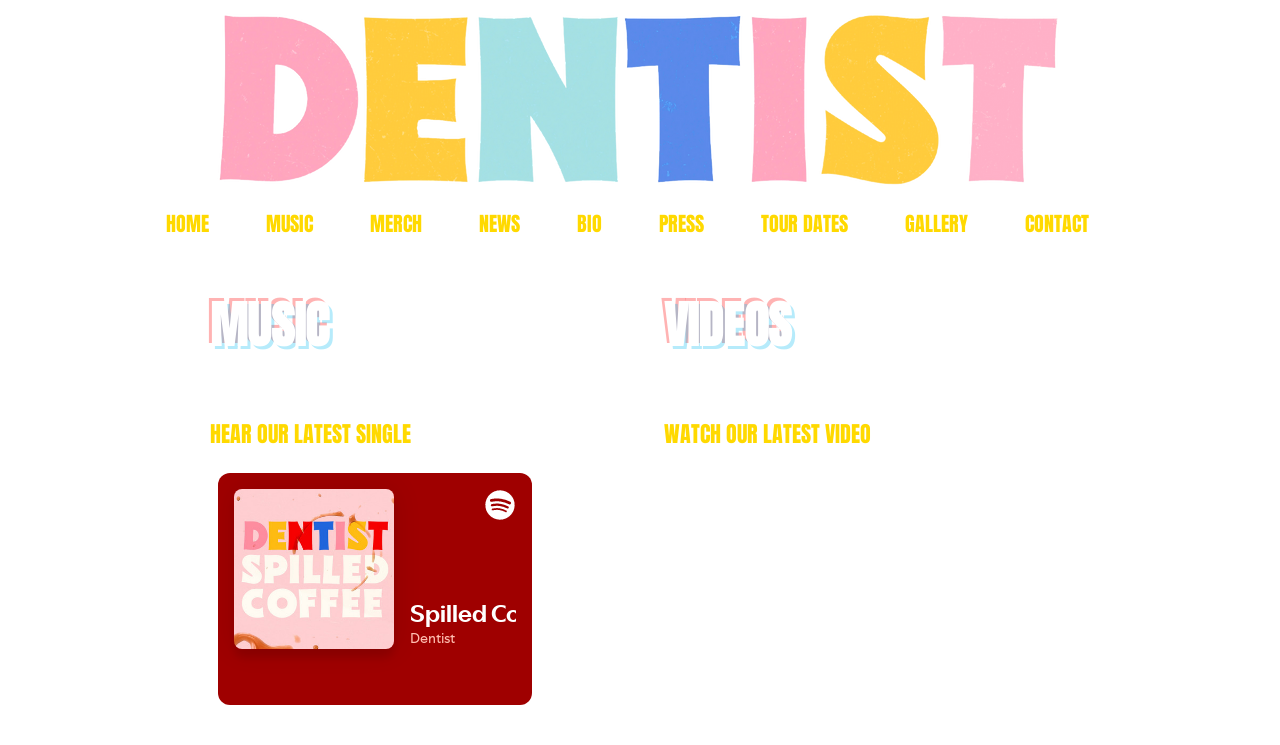

--- FILE ---
content_type: text/html; charset=utf-8
request_url: https://accounts.google.com/o/oauth2/postmessageRelay?parent=https%3A%2F%2Fstatic.parastorage.com&jsh=m%3B%2F_%2Fscs%2Fabc-static%2F_%2Fjs%2Fk%3Dgapi.lb.en.2kN9-TZiXrM.O%2Fd%3D1%2Frs%3DAHpOoo_B4hu0FeWRuWHfxnZ3V0WubwN7Qw%2Fm%3D__features__
body_size: 161
content:
<!DOCTYPE html><html><head><title></title><meta http-equiv="content-type" content="text/html; charset=utf-8"><meta http-equiv="X-UA-Compatible" content="IE=edge"><meta name="viewport" content="width=device-width, initial-scale=1, minimum-scale=1, maximum-scale=1, user-scalable=0"><script src='https://ssl.gstatic.com/accounts/o/2580342461-postmessagerelay.js' nonce="2RalSOSk_P7Q856hSERuuQ"></script></head><body><script type="text/javascript" src="https://apis.google.com/js/rpc:shindig_random.js?onload=init" nonce="2RalSOSk_P7Q856hSERuuQ"></script></body></html>